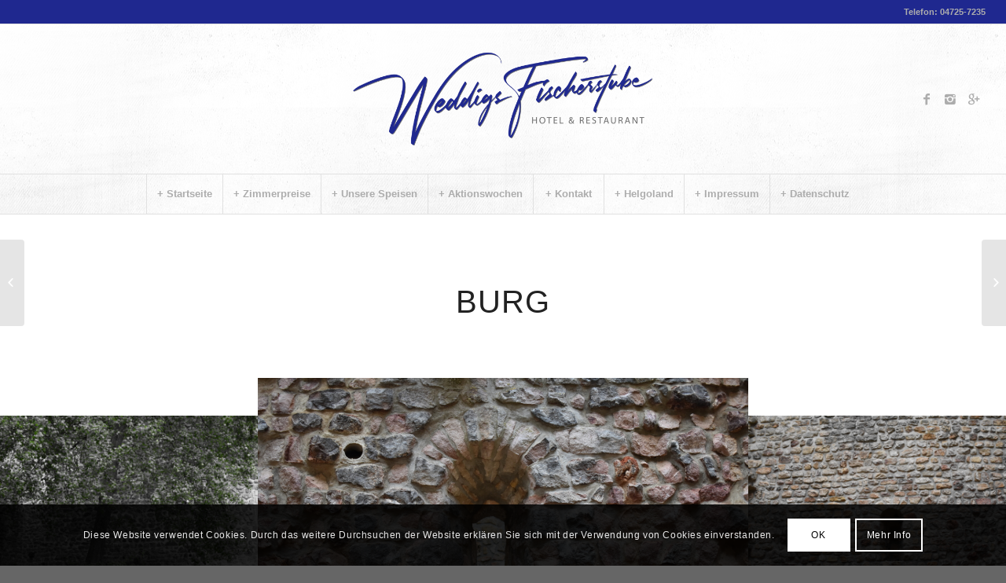

--- FILE ---
content_type: text/html; charset=UTF-8
request_url: https://fischerstube-helgoland.com/portfolio-item/burg/
body_size: 9117
content:
<!DOCTYPE html>
<html lang="de" class="html_stretched responsive av-preloader-active av-preloader-enabled av-default-lightbox  html_header_top html_logo_center html_bottom_nav_header html_menu_right html_custom html_header_sticky html_header_shrinking html_header_topbar_active html_mobile_menu_tablet html_header_searchicon_disabled html_content_align_center html_header_unstick_top html_header_stretch html_elegant-blog html_modern-blog html_av-submenu-hidden html_av-submenu-display-click html_av-overlay-side html_av-overlay-side-minimal html_av-submenu-clone html_entry_id_2065 av-no-preview html_text_menu_active ">
<head>
<meta charset="UTF-8" />
<meta name="robots" content="index, follow" />


<!-- mobile setting -->
<meta name="viewport" content="width=device-width, initial-scale=1, maximum-scale=1">

<!-- Scripts/CSS and wp_head hook -->
<title>Burg &#8211; Weddigs fischerstube</title>
<meta name='robots' content='max-image-preview:large' />
<link rel='dns-prefetch' href='//s.w.org' />
<link rel="alternate" type="application/rss+xml" title="Weddigs fischerstube &raquo; Feed" href="https://fischerstube-helgoland.com/feed/" />
<link rel="alternate" type="application/rss+xml" title="Weddigs fischerstube &raquo; Kommentar-Feed" href="https://fischerstube-helgoland.com/comments/feed/" />
		<script type="text/javascript">
			window._wpemojiSettings = {"baseUrl":"https:\/\/s.w.org\/images\/core\/emoji\/13.1.0\/72x72\/","ext":".png","svgUrl":"https:\/\/s.w.org\/images\/core\/emoji\/13.1.0\/svg\/","svgExt":".svg","source":{"concatemoji":"https:\/\/fischerstube-helgoland.com\/wp-includes\/js\/wp-emoji-release.min.js?ver=5.8.12"}};
			!function(e,a,t){var n,r,o,i=a.createElement("canvas"),p=i.getContext&&i.getContext("2d");function s(e,t){var a=String.fromCharCode;p.clearRect(0,0,i.width,i.height),p.fillText(a.apply(this,e),0,0);e=i.toDataURL();return p.clearRect(0,0,i.width,i.height),p.fillText(a.apply(this,t),0,0),e===i.toDataURL()}function c(e){var t=a.createElement("script");t.src=e,t.defer=t.type="text/javascript",a.getElementsByTagName("head")[0].appendChild(t)}for(o=Array("flag","emoji"),t.supports={everything:!0,everythingExceptFlag:!0},r=0;r<o.length;r++)t.supports[o[r]]=function(e){if(!p||!p.fillText)return!1;switch(p.textBaseline="top",p.font="600 32px Arial",e){case"flag":return s([127987,65039,8205,9895,65039],[127987,65039,8203,9895,65039])?!1:!s([55356,56826,55356,56819],[55356,56826,8203,55356,56819])&&!s([55356,57332,56128,56423,56128,56418,56128,56421,56128,56430,56128,56423,56128,56447],[55356,57332,8203,56128,56423,8203,56128,56418,8203,56128,56421,8203,56128,56430,8203,56128,56423,8203,56128,56447]);case"emoji":return!s([10084,65039,8205,55357,56613],[10084,65039,8203,55357,56613])}return!1}(o[r]),t.supports.everything=t.supports.everything&&t.supports[o[r]],"flag"!==o[r]&&(t.supports.everythingExceptFlag=t.supports.everythingExceptFlag&&t.supports[o[r]]);t.supports.everythingExceptFlag=t.supports.everythingExceptFlag&&!t.supports.flag,t.DOMReady=!1,t.readyCallback=function(){t.DOMReady=!0},t.supports.everything||(n=function(){t.readyCallback()},a.addEventListener?(a.addEventListener("DOMContentLoaded",n,!1),e.addEventListener("load",n,!1)):(e.attachEvent("onload",n),a.attachEvent("onreadystatechange",function(){"complete"===a.readyState&&t.readyCallback()})),(n=t.source||{}).concatemoji?c(n.concatemoji):n.wpemoji&&n.twemoji&&(c(n.twemoji),c(n.wpemoji)))}(window,document,window._wpemojiSettings);
		</script>
		<style type="text/css">
img.wp-smiley,
img.emoji {
	display: inline !important;
	border: none !important;
	box-shadow: none !important;
	height: 1em !important;
	width: 1em !important;
	margin: 0 .07em !important;
	vertical-align: -0.1em !important;
	background: none !important;
	padding: 0 !important;
}
</style>
	<link rel='stylesheet' id='sbi_styles-css'  href='https://fischerstube-helgoland.com/wp-content/plugins/instagram-feed-pro/css/sbi-styles.min.css?ver=5.12.5' type='text/css' media='all' />
<link rel='stylesheet' id='avia-merged-styles-css'  href='https://fischerstube-helgoland.com/wp-content/uploads/dynamic_avia/avia-merged-styles-0535e259852d4e520dec7dc78dce9924.css' type='text/css' media='all' />
<script type='text/javascript' src='https://fischerstube-helgoland.com/wp-includes/js/jquery/jquery.min.js?ver=3.6.0' id='jquery-core-js'></script>
<script type='text/javascript' src='https://fischerstube-helgoland.com/wp-includes/js/jquery/jquery-migrate.min.js?ver=3.3.2' id='jquery-migrate-js'></script>
<script type='text/javascript' id='nrci_methods-js-extra'>
/* <![CDATA[ */
var nrci_opts = {"gesture":"Y","drag":"Y","touch":"Y","admin":"Y"};
/* ]]> */
</script>
<script type='text/javascript' src='https://fischerstube-helgoland.com/wp-content/plugins/no-right-click-images-plugin/no-right-click-images.js' id='nrci_methods-js'></script>
<link rel="https://api.w.org/" href="https://fischerstube-helgoland.com/wp-json/" /><link rel="EditURI" type="application/rsd+xml" title="RSD" href="https://fischerstube-helgoland.com/xmlrpc.php?rsd" />
<link rel="wlwmanifest" type="application/wlwmanifest+xml" href="https://fischerstube-helgoland.com/wp-includes/wlwmanifest.xml" /> 
<meta name="generator" content="WordPress 5.8.12" />
<link rel="canonical" href="https://fischerstube-helgoland.com/portfolio-item/burg/" />
<link rel='shortlink' href='https://fischerstube-helgoland.com/?p=2065' />
<link rel="alternate" type="application/json+oembed" href="https://fischerstube-helgoland.com/wp-json/oembed/1.0/embed?url=https%3A%2F%2Ffischerstube-helgoland.com%2Fportfolio-item%2Fburg%2F" />
<link rel="alternate" type="text/xml+oembed" href="https://fischerstube-helgoland.com/wp-json/oembed/1.0/embed?url=https%3A%2F%2Ffischerstube-helgoland.com%2Fportfolio-item%2Fburg%2F&#038;format=xml" />
<link rel="profile" href="http://gmpg.org/xfn/11" />
<link rel="alternate" type="application/rss+xml" title="Weddigs fischerstube RSS2 Feed" href="https://fischerstube-helgoland.com/feed/" />
<link rel="pingback" href="https://fischerstube-helgoland.com/xmlrpc.php" />

<style type='text/css' media='screen'>
 #top #header_main > .container, #top #header_main > .container .main_menu  .av-main-nav > li > a, #top #header_main #menu-item-shop .cart_dropdown_link{ height:190px; line-height: 190px; }
 .html_top_nav_header .av-logo-container{ height:190px;  }
 .html_header_top.html_header_sticky #top #wrap_all #main{ padding-top:272px; } 
</style>
<!--[if lt IE 9]><script src="https://fischerstube-helgoland.com/wp-content/themes/enfold/js/html5shiv.js"></script><![endif]-->

<style type="text/css">.recentcomments a{display:inline !important;padding:0 !important;margin:0 !important;}</style>
<!-- To speed up the rendering and to display the site as fast as possible to the user we include some styles and scripts for above the fold content inline -->
<script type="text/javascript">'use strict';var avia_is_mobile=!1;if(/Android|webOS|iPhone|iPad|iPod|BlackBerry|IEMobile|Opera Mini/i.test(navigator.userAgent)&&'ontouchstart' in document.documentElement){avia_is_mobile=!0;document.documentElement.className+=' avia_mobile '}
else{document.documentElement.className+=' avia_desktop '};document.documentElement.className+=' js_active ';(function(){var e=['-webkit-','-moz-','-ms-',''],n='';for(var t in e){if(e[t]+'transform' in document.documentElement.style){document.documentElement.className+=' avia_transform ';n=e[t]+'transform'};if(e[t]+'perspective' in document.documentElement.style)document.documentElement.className+=' avia_transform3d '};if(typeof document.getElementsByClassName=='function'&&typeof document.documentElement.getBoundingClientRect=='function'&&avia_is_mobile==!1){if(n&&window.innerHeight>0){setTimeout(function(){var e=0,o={},a=0,t=document.getElementsByClassName('av-parallax'),i=window.pageYOffset||document.documentElement.scrollTop;for(e=0;e<t.length;e++){t[e].style.top='0px';o=t[e].getBoundingClientRect();a=Math.ceil((window.innerHeight+i-o.top)*0.3);t[e].style[n]='translate(0px, '+a+'px)';t[e].style.top='auto';t[e].className+=' enabled-parallax '}},50)}}})();</script><style type='text/css'>
@font-face {font-family: 'entypo-fontello'; font-weight: normal; font-style: normal;
src: url('https://fischerstube-helgoland.com/wp-content/themes/enfold/config-templatebuilder/avia-template-builder/assets/fonts/entypo-fontello.eot');
src: url('https://fischerstube-helgoland.com/wp-content/themes/enfold/config-templatebuilder/avia-template-builder/assets/fonts/entypo-fontello.eot?#iefix') format('embedded-opentype'), 
url('https://fischerstube-helgoland.com/wp-content/themes/enfold/config-templatebuilder/avia-template-builder/assets/fonts/entypo-fontello.woff') format('woff'), 
url('https://fischerstube-helgoland.com/wp-content/themes/enfold/config-templatebuilder/avia-template-builder/assets/fonts/entypo-fontello.ttf') format('truetype'), 
url('https://fischerstube-helgoland.com/wp-content/themes/enfold/config-templatebuilder/avia-template-builder/assets/fonts/entypo-fontello.svg#entypo-fontello') format('svg');
} #top .avia-font-entypo-fontello, body .avia-font-entypo-fontello, html body [data-av_iconfont='entypo-fontello']:before{ font-family: 'entypo-fontello'; }
</style>

<!--
Debugging Info for Theme support: 

Theme: Enfold
Version: 4.4.1
Installed: enfold
AviaFramework Version: 4.7
AviaBuilder Version: 0.9.5
aviaElementManager Version: 1.0.1
- - - - - - - - - - -
ChildTheme: Enfold Child
ChildTheme Version: 1.0
ChildTheme Installed: enfold

ML:256-PU:45-PLA:8
WP:5.8.12
Compress: CSS:all theme files - JS:all theme files
Updates: disabled
PLAu:8
-->
</head>




<body id="top" class="portfolio-template-default single single-portfolio postid-2065  rtl_columns stretched quicksand open_sans no_sidebar_border" itemscope="itemscope" itemtype="https://schema.org/WebPage" >

	<div class='av-siteloader-wrap  av-transition-with-logo'><div class='av-siteloader-inner'><div class='av-siteloader-cell'><img class='av-preloading-logo' src='https://fischerstube-helgoland.com/wp-content/uploads/2021/12/weddigs-fischerstube2.png' alt='Lade' title='Lade' /><div class='av-siteloader'><div class='av-siteloader-extra'></div></div></div></div></div>
	<div id='wrap_all'>

	
<header id='header' class='all_colors header_color light_bg_color  av_header_top av_logo_center av_bottom_nav_header av_menu_right av_custom av_header_sticky av_header_shrinking av_header_stretch av_mobile_menu_tablet av_header_searchicon_disabled av_header_unstick_top av_seperator_big_border av_alternate_logo_active'  role="banner" itemscope="itemscope" itemtype="https://schema.org/WPHeader" >

		<div id='header_meta' class='container_wrap container_wrap_meta  av_icon_active_main av_phone_active_right av_extra_header_active av_entry_id_2065'>
		
			      <div class='container'>
			      <div class='phone-info '><span>Telefon: 04725-7235</span></div>			      </div>
		</div>

		<div  id='header_main' class='container_wrap container_wrap_logo'>
	
        <div class='container av-logo-container'><div class='inner-container'><span class='logo'><a href='https://fischerstube-helgoland.com/'><img height='100' width='300' src='https://fischerstube-helgoland.com/wp-content/uploads/2021/12/weddigs-fischerstube2.png' alt='Weddigs fischerstube' /></a></span><ul class='noLightbox social_bookmarks icon_count_3'><li class='social_bookmarks_facebook av-social-link-facebook social_icon_1'><a target='_blank' href='https://www.facebook.com/profile.php?id=100028975256964' aria-hidden='true' data-av_icon='' data-av_iconfont='entypo-fontello' title='Facebook'><span class='avia_hidden_link_text'>Facebook</span></a></li><li class='social_bookmarks_instagram av-social-link-instagram social_icon_2'><a target='_blank' href='https://www.instagram.com/explore/locations/912866031/weddigs-fischerstube/' aria-hidden='true' data-av_icon='' data-av_iconfont='entypo-fontello' title='Instagram'><span class='avia_hidden_link_text'>Instagram</span></a></li><li class='social_bookmarks_gplus av-social-link-gplus social_icon_3'><a target='_blank' href='https://www.google.de/maps/place/Weddigs+Fischerstube/@54.181271,7.8870296,17z/data=!3m1!4b1!4m5!3m4!1s0x41621a042f884c5d:0x1ffcba300674839e!8m2!3d54.181271!4d7.8892236' aria-hidden='true' data-av_icon='' data-av_iconfont='entypo-fontello' title='Gplus'><span class='avia_hidden_link_text'>Gplus</span></a></li></ul></div></div><div id='header_main_alternate' class='container_wrap'><div class='container'><nav class='main_menu' data-selectname='Seite auswählen'  role="navigation" itemscope="itemscope" itemtype="https://schema.org/SiteNavigationElement" ><div class="avia-menu av-main-nav-wrap"><ul id="avia-menu" class="menu av-main-nav"><li id="menu-item-2291" class="menu-item menu-item-type-post_type menu-item-object-page menu-item-home menu-item-top-level menu-item-top-level-1"><a href="https://fischerstube-helgoland.com/" itemprop="url"><span class="avia-bullet"></span><span class="avia-menu-text">+ Startseite</span><span class="avia-menu-fx"><span class="avia-arrow-wrap"><span class="avia-arrow"></span></span></span></a></li>
<li id="menu-item-4014" class="menu-item menu-item-type-post_type menu-item-object-page menu-item-top-level menu-item-top-level-2"><a href="https://fischerstube-helgoland.com/zimmerpreise/" itemprop="url"><span class="avia-bullet"></span><span class="avia-menu-text">+ Zimmerpreise</span><span class="avia-menu-fx"><span class="avia-arrow-wrap"><span class="avia-arrow"></span></span></span></a></li>
<li id="menu-item-4074" class="menu-item menu-item-type-post_type menu-item-object-page menu-item-top-level menu-item-top-level-3"><a href="https://fischerstube-helgoland.com/unsere-speisen/" itemprop="url"><span class="avia-bullet"></span><span class="avia-menu-text">+ Unsere Speisen</span><span class="avia-menu-fx"><span class="avia-arrow-wrap"><span class="avia-arrow"></span></span></span></a></li>
<li id="menu-item-4081" class="menu-item menu-item-type-post_type menu-item-object-page menu-item-top-level menu-item-top-level-4"><a href="https://fischerstube-helgoland.com/aktionswochen/" itemprop="url"><span class="avia-bullet"></span><span class="avia-menu-text">+ Aktionswochen</span><span class="avia-menu-fx"><span class="avia-arrow-wrap"><span class="avia-arrow"></span></span></span></a></li>
<li id="menu-item-2290" class="menu-item menu-item-type-post_type menu-item-object-page menu-item-top-level menu-item-top-level-5"><a href="https://fischerstube-helgoland.com/kontakt/" itemprop="url"><span class="avia-bullet"></span><span class="avia-menu-text">+ Kontakt</span><span class="avia-menu-fx"><span class="avia-arrow-wrap"><span class="avia-arrow"></span></span></span></a></li>
<li id="menu-item-3991" class="menu-item menu-item-type-post_type menu-item-object-page menu-item-top-level menu-item-top-level-6"><a href="https://fischerstube-helgoland.com/helgoland/" itemprop="url"><span class="avia-bullet"></span><span class="avia-menu-text">+ Helgoland</span><span class="avia-menu-fx"><span class="avia-arrow-wrap"><span class="avia-arrow"></span></span></span></a></li>
<li id="menu-item-3838" class="menu-item menu-item-type-post_type menu-item-object-page menu-item-top-level menu-item-top-level-7"><a href="https://fischerstube-helgoland.com/impressum/" itemprop="url"><span class="avia-bullet"></span><span class="avia-menu-text">+ Impressum</span><span class="avia-menu-fx"><span class="avia-arrow-wrap"><span class="avia-arrow"></span></span></span></a></li>
<li id="menu-item-3839" class="menu-item menu-item-type-post_type menu-item-object-page menu-item-privacy-policy menu-item-top-level menu-item-top-level-8"><a href="https://fischerstube-helgoland.com/datenschutz/" itemprop="url"><span class="avia-bullet"></span><span class="avia-menu-text">+ Datenschutz</span><span class="avia-menu-fx"><span class="avia-arrow-wrap"><span class="avia-arrow"></span></span></span></a></li>
<li class="av-burger-menu-main menu-item-avia-special av-small-burger-icon">
	        			<a href="#">
							<span class="av-hamburger av-hamburger--spin av-js-hamburger">
					        <span class="av-hamburger-box">
						          <span class="av-hamburger-inner"></span>
						          <strong>Menü</strong>
					        </span>
							</span>
						</a>
	        		   </li></ul></div></nav></div> </div> 
		<!-- end container_wrap-->
		</div>
		
		<div class='header_bg'></div>

<!-- end header -->
</header>
		
	<div id='main' class='all_colors' data-scroll-offset='190'>

	<div id='av_section_1' class='avia-section main_color avia-section-no-padding avia-no-border-styling avia-bg-style-scroll  avia-builder-el-0  el_before_av_horizontal_gallery  avia-builder-el-first   container_wrap fullsize' style = 'background-image: '  ><div class='container' ><main  role="main" itemprop="mainContentOfPage"  class='template-page content  av-content-full alpha units'><div class='post-entry post-entry-type-page post-entry-2065'><div class='entry-content-wrapper clearfix'>
<div class="flex_column av_one_full  flex_column_div av-zero-column-padding first  avia-builder-el-1  avia-builder-el-no-sibling  " style='border-radius:0px; '><div style='height:40px' class='hr hr-invisible   avia-builder-el-2  el_before_av_heading  avia-builder-el-first '><span class='hr-inner ' ><span class='hr-inner-style'></span></span></div>
<div style='padding-bottom:0px; font-size:40px;' class='av-special-heading av-special-heading-h1  blockquote modern-quote modern-centered  avia-builder-el-3  el_after_av_hr  el_before_av_hr  av-inherit-size '><h1 class='av-special-heading-tag '  itemprop="headline"  >Burg</h1><div class='special-heading-border'><div class='special-heading-inner-border' ></div></div></div>
<div style=' margin-top:20px; margin-bottom:30px;'  class='hr hr-custom hr-center hr-icon-no   avia-builder-el-4  el_after_av_heading  avia-builder-el-last '><span class='hr-inner   inner-border-av-border-fat' style=' width:20px; border-color:#ffffff;' ><span class='hr-inner-style'></span></span></div></div>

</div></div></main><!-- close content main element --></div></div><div  class='main_color av-horizontal-gallery-fullwidth avia-no-border-styling   avia-builder-el-5  el_after_av_section  el_before_av_section  container_wrap fullsize'   ><div class='av-horizontal-gallery av-horizontal-gallery-large-gap av-horizontal-gallery-enlarge-effect av-horizontal-gallery-1  avia-builder-el-5  el_after_av_section  el_before_av_section  av-control-default '  itemprop="ImageObject" itemscope="itemscope" itemtype="https://schema.org/ImageObject"  style='padding: 3.75% 0px;' data-av-enlarge='1.3'  data-av-initial='10' ><div class='avia-slideshow-arrows avia-slideshow-controls'><a href='#prev' class='prev-slide av-horizontal-gallery-prev' aria-hidden='true' data-av_icon='' data-av_iconfont='entypo-fontello'>Zurück</a><a href='#next' class='next-slide av-horizontal-gallery-next' aria-hidden='true' data-av_icon='' data-av_iconfont='entypo-fontello'>Weiter</a></div><div class='av-horizontal-gallery-inner' style='padding-bottom:25%' data-av-height='25'><div class='av-horizontal-gallery-slider'><div class='av-horizontal-gallery-wrap noHover'><img class='av-horizontal-gallery-img' width='1030' height='676' src='https://fischerstube-helgoland.com/wp-content/uploads/2017/03/DSC_0304-1030x676.jpg' title='DSC_0304' alt='' /><a href='https://fischerstube-helgoland.com/wp-content/uploads/2017/03/DSC_0304-1030x676.jpg'  class='av-horizontal-gallery-link' aria-hidden='true' data-av_icon='' data-av_iconfont='entypo-fontello' title='DSC_0304'></a></div><div class='av-horizontal-gallery-wrap noHover'><img class='av-horizontal-gallery-img' width='1030' height='691' src='https://fischerstube-helgoland.com/wp-content/uploads/2017/03/DSC_0310-1030x691.jpg' title='DSC_0310' alt='' /><a href='https://fischerstube-helgoland.com/wp-content/uploads/2017/03/DSC_0310-1030x691.jpg'  class='av-horizontal-gallery-link' aria-hidden='true' data-av_icon='' data-av_iconfont='entypo-fontello' title='DSC_0310'></a></div><div class='av-horizontal-gallery-wrap noHover'><img class='av-horizontal-gallery-img' width='1030' height='691' src='https://fischerstube-helgoland.com/wp-content/uploads/2017/03/DSC_0312-1030x691.jpg' title='DSC_0312' alt='' /><a href='https://fischerstube-helgoland.com/wp-content/uploads/2017/03/DSC_0312-1030x691.jpg'  class='av-horizontal-gallery-link' aria-hidden='true' data-av_icon='' data-av_iconfont='entypo-fontello' title='DSC_0312'></a></div><div class='av-horizontal-gallery-wrap noHover'><img class='av-horizontal-gallery-img' width='1030' height='688' src='https://fischerstube-helgoland.com/wp-content/uploads/2017/03/DSC_0316-1030x688.jpg' title='DSC_0316' alt='' /><a href='https://fischerstube-helgoland.com/wp-content/uploads/2017/03/DSC_0316-1030x688.jpg'  class='av-horizontal-gallery-link' aria-hidden='true' data-av_icon='' data-av_iconfont='entypo-fontello' title='DSC_0316'></a></div><div class='av-horizontal-gallery-wrap noHover'><img class='av-horizontal-gallery-img' width='1030' height='691' src='https://fischerstube-helgoland.com/wp-content/uploads/2017/03/DSC_0317-1030x691.jpg' title='DSC_0317' alt='' /><a href='https://fischerstube-helgoland.com/wp-content/uploads/2017/03/DSC_0317-1030x691.jpg'  class='av-horizontal-gallery-link' aria-hidden='true' data-av_icon='' data-av_iconfont='entypo-fontello' title='DSC_0317'></a></div><div class='av-horizontal-gallery-wrap noHover'><img class='av-horizontal-gallery-img' width='1030' height='691' src='https://fischerstube-helgoland.com/wp-content/uploads/2017/03/DSC_0325-1030x691.jpg' title='DSC_0325' alt='' /><a href='https://fischerstube-helgoland.com/wp-content/uploads/2017/03/DSC_0325-1030x691.jpg'  class='av-horizontal-gallery-link' aria-hidden='true' data-av_icon='' data-av_iconfont='entypo-fontello' title='DSC_0325'></a></div><div class='av-horizontal-gallery-wrap noHover'><img class='av-horizontal-gallery-img' width='1030' height='691' src='https://fischerstube-helgoland.com/wp-content/uploads/2017/03/DSC_0344-1030x691.jpg' title='DSC_0344' alt='' /><a href='https://fischerstube-helgoland.com/wp-content/uploads/2017/03/DSC_0344-1030x691.jpg'  class='av-horizontal-gallery-link' aria-hidden='true' data-av_icon='' data-av_iconfont='entypo-fontello' title='DSC_0344'></a></div><div class='av-horizontal-gallery-wrap noHover'><img class='av-horizontal-gallery-img' width='1030' height='687' src='https://fischerstube-helgoland.com/wp-content/uploads/2017/03/DSC_0103-1030x687.jpg' title='DSC_0103' alt='' /><a href='https://fischerstube-helgoland.com/wp-content/uploads/2017/03/DSC_0103-1030x687.jpg'  class='av-horizontal-gallery-link' aria-hidden='true' data-av_icon='' data-av_iconfont='entypo-fontello' title='DSC_0103'></a></div><div class='av-horizontal-gallery-wrap noHover'><img class='av-horizontal-gallery-img' width='1030' height='687' src='https://fischerstube-helgoland.com/wp-content/uploads/2017/03/DSC_0104-1030x687.jpg' title='DSC_0104' alt='' /><a href='https://fischerstube-helgoland.com/wp-content/uploads/2017/03/DSC_0104-1030x687.jpg'  class='av-horizontal-gallery-link' aria-hidden='true' data-av_icon='' data-av_iconfont='entypo-fontello' title='DSC_0104'></a></div><div class='av-horizontal-gallery-wrap noHover'><img class='av-horizontal-gallery-img' width='1030' height='687' src='https://fischerstube-helgoland.com/wp-content/uploads/2017/03/DSC_0110-1030x687.jpg' title='DSC_0110' alt='' /><a href='https://fischerstube-helgoland.com/wp-content/uploads/2017/03/DSC_0110-1030x687.jpg'  class='av-horizontal-gallery-link' aria-hidden='true' data-av_icon='' data-av_iconfont='entypo-fontello' title='DSC_0110'></a></div><div class='av-horizontal-gallery-wrap noHover'><img class='av-horizontal-gallery-img' width='1030' height='687' src='https://fischerstube-helgoland.com/wp-content/uploads/2017/03/DSC_0113-1030x687.jpg' title='DSC_0113' alt='' /><a href='https://fischerstube-helgoland.com/wp-content/uploads/2017/03/DSC_0113-1030x687.jpg'  class='av-horizontal-gallery-link' aria-hidden='true' data-av_icon='' data-av_iconfont='entypo-fontello' title='DSC_0113'></a></div><div class='av-horizontal-gallery-wrap noHover'><img class='av-horizontal-gallery-img' width='1030' height='687' src='https://fischerstube-helgoland.com/wp-content/uploads/2017/03/DSC_0115-1030x687.jpg' title='DSC_0115' alt='' /><a href='https://fischerstube-helgoland.com/wp-content/uploads/2017/03/DSC_0115-1030x687.jpg'  class='av-horizontal-gallery-link' aria-hidden='true' data-av_icon='' data-av_iconfont='entypo-fontello' title='DSC_0115'></a></div><div class='av-horizontal-gallery-wrap noHover'><img class='av-horizontal-gallery-img' width='1030' height='687' src='https://fischerstube-helgoland.com/wp-content/uploads/2017/03/DSC_0121-1030x687.jpg' title='DSC_0121' alt='' /><a href='https://fischerstube-helgoland.com/wp-content/uploads/2017/03/DSC_0121-1030x687.jpg'  class='av-horizontal-gallery-link' aria-hidden='true' data-av_icon='' data-av_iconfont='entypo-fontello' title='DSC_0121'></a></div><div class='av-horizontal-gallery-wrap noHover'><img class='av-horizontal-gallery-img' width='1030' height='687' src='https://fischerstube-helgoland.com/wp-content/uploads/2017/03/DSC_0128-1030x687.jpg' title='DSC_0128' alt='' /><a href='https://fischerstube-helgoland.com/wp-content/uploads/2017/03/DSC_0128-1030x687.jpg'  class='av-horizontal-gallery-link' aria-hidden='true' data-av_icon='' data-av_iconfont='entypo-fontello' title='DSC_0128'></a></div><div class='av-horizontal-gallery-wrap noHover'><img class='av-horizontal-gallery-img' width='1030' height='687' src='https://fischerstube-helgoland.com/wp-content/uploads/2017/03/DSC_0135-1030x687.jpg' title='DSC_0135' alt='' /><a href='https://fischerstube-helgoland.com/wp-content/uploads/2017/03/DSC_0135-1030x687.jpg'  class='av-horizontal-gallery-link' aria-hidden='true' data-av_icon='' data-av_iconfont='entypo-fontello' title='DSC_0135'></a></div><div class='av-horizontal-gallery-wrap noHover'><img class='av-horizontal-gallery-img' width='773' height='1030' src='https://fischerstube-helgoland.com/wp-content/uploads/2017/03/20180818-DSCN2457-773x1030.jpg' title='20180818-DSCN2457' alt='' /><a href='https://fischerstube-helgoland.com/wp-content/uploads/2017/03/20180818-DSCN2457-773x1030.jpg'  class='av-horizontal-gallery-link' aria-hidden='true' data-av_icon='' data-av_iconfont='entypo-fontello' title='20180818-DSCN2457'></a></div></div></div></div></div><!-- close section -->
<div id='av_section_2' class='avia-section main_color avia-section-default avia-no-border-styling avia-bg-style-scroll  avia-builder-el-6  el_after_av_horizontal_gallery  el_before_av_masonry_entries   container_wrap fullsize' style = 'background-image: '  ><div class='container' ><div class='template-page content  av-content-full alpha units'><div class='post-entry post-entry-type-page post-entry-2065'><div class='entry-content-wrapper clearfix'>
<div style='padding-bottom:0px; font-size:30px;' class='av-special-heading av-special-heading-h3  blockquote modern-quote modern-centered  avia-builder-el-7  el_before_av_hr  avia-builder-el-first  av-inherit-size '><h3 class='av-special-heading-tag '  itemprop="headline"  >Aktuelle Fotos, die Sie interessieren könnten</h3><div class='special-heading-border'><div class='special-heading-inner-border' ></div></div></div>
<div style=' margin-top:20px; margin-bottom:30px;'  class='hr hr-custom hr-center hr-icon-no   avia-builder-el-8  el_after_av_heading  avia-builder-el-last '><span class='hr-inner   inner-border-av-border-fat' style=' width:20px; border-color:#ffffff;' ><span class='hr-inner-style'></span></span></div>

</div></div></div><!-- close content main div --></div></div><div  class='main_color   avia-builder-el-9  el_after_av_section  avia-builder-el-last  avia-no-border-styling masonry-not-first container_wrap fullsize'   ><div id='av-masonry-1' class='av-masonry  noHover av-fixed-size av-no-gap av-hover-overlay-active av-masonry-col-6 av-caption-on-hover av-caption-style-overlay  av-orientation-square  '  ><div class='av-masonry-container isotope av-js-disabled ' ><div class='av-masonry-entry isotope-item av-masonry-item-no-image '></div><a href="https://fischerstube-helgoland.com/portfolio-item/magnolien/" id='av-masonry-1-item-2179' data-av-masonry-item='2179' class='av-masonry-entry isotope-item post-2179 portfolio type-portfolio status-publish has-post-thumbnail hentry tag-landscape tag-portrait portfolio_entries-magnolien  av-masonry-item-with-image' title="Magnolien"  itemscope="itemscope" itemtype="https://schema.org/CreativeWork" ><div class='av-inner-masonry-sizer'></div><figure class='av-inner-masonry main_color'><div class="av-masonry-outerimage-container"><div class="av-masonry-image-container" style="background-image: url(https://fischerstube-helgoland.com/wp-content/uploads/2017/04/01a-27-1500x844.jpg);"></div></div><figcaption class='av-inner-masonry-content site-background'><div class='av-inner-masonry-content-pos'><div class='av-inner-masonry-content-pos-content'><div class='avia-arrow'></div><h3 class='av-masonry-entry-title entry-title'  itemprop="headline" >Magnolien</h3></div></div></figcaption></figure></a><!--end av-masonry entry--><a href="https://fischerstube-helgoland.com/portfolio-item/glaskugel/" id='av-masonry-1-item-2174' data-av-masonry-item='2174' class='av-masonry-entry isotope-item post-2174 portfolio type-portfolio status-publish has-post-thumbnail hentry tag-landscape tag-portrait portfolio_entries-glaskugel  av-masonry-item-with-image' title="Glaskugel"  itemscope="itemscope" itemtype="https://schema.org/CreativeWork" ><div class='av-inner-masonry-sizer'></div><figure class='av-inner-masonry main_color'><div class="av-masonry-outerimage-container"><div class="av-masonry-image-container" style="background-image: url(https://fischerstube-helgoland.com/wp-content/uploads/2017/04/20180819-DSCN2520-1-1500x1125.jpg);"></div></div><figcaption class='av-inner-masonry-content site-background'><div class='av-inner-masonry-content-pos'><div class='av-inner-masonry-content-pos-content'><div class='avia-arrow'></div><h3 class='av-masonry-entry-title entry-title'  itemprop="headline" >Glaskugel</h3></div></div></figcaption></figure></a><!--end av-masonry entry--><a href="https://fischerstube-helgoland.com/portfolio-item/loeffelabend/" id='av-masonry-1-item-2176' data-av-masonry-item='2176' class='av-masonry-entry isotope-item post-2176 portfolio type-portfolio status-publish has-post-thumbnail hentry tag-landscape tag-portrait portfolio_entries-essen  av-masonry-item-with-image' title="Löffelabend"  itemscope="itemscope" itemtype="https://schema.org/CreativeWork" ><div class='av-inner-masonry-sizer'></div><figure class='av-inner-masonry main_color'><div class="av-masonry-outerimage-container"><div class="av-masonry-image-container" style="background-image: url(https://fischerstube-helgoland.com/wp-content/uploads/2017/04/01-295-1500x925.jpg);"></div></div><figcaption class='av-inner-masonry-content site-background'><div class='av-inner-masonry-content-pos'><div class='av-inner-masonry-content-pos-content'><div class='avia-arrow'></div><h3 class='av-masonry-entry-title entry-title'  itemprop="headline" >Löffelabend</h3></div></div></figcaption></figure></a><!--end av-masonry entry--><a href="https://fischerstube-helgoland.com/portfolio-item/panos/" id='av-masonry-1-item-2173' data-av-masonry-item='2173' class='av-masonry-entry isotope-item post-2173 portfolio type-portfolio status-publish has-post-thumbnail hentry tag-landscape tag-portrait portfolio_entries-pano  av-masonry-item-with-image' title="Panos"  itemscope="itemscope" itemtype="https://schema.org/CreativeWork" ><div class='av-inner-masonry-sizer'></div><figure class='av-inner-masonry main_color'><div class="av-masonry-outerimage-container"><div class="av-masonry-image-container" style="background-image: url(https://fischerstube-helgoland.com/wp-content/uploads/2017/04/Unbenannt-2-1500x653.jpg);"></div></div><figcaption class='av-inner-masonry-content site-background'><div class='av-inner-masonry-content-pos'><div class='av-inner-masonry-content-pos-content'><div class='avia-arrow'></div><h3 class='av-masonry-entry-title entry-title'  itemprop="headline" >Panos</h3></div></div></figcaption></figure></a><!--end av-masonry entry--><a href="https://fischerstube-helgoland.com/portfolio-item/kirschblueten/" id='av-masonry-1-item-2177' data-av-masonry-item='2177' class='av-masonry-entry isotope-item post-2177 portfolio type-portfolio status-publish has-post-thumbnail hentry tag-landscape tag-portrait portfolio_entries-baeume  av-masonry-item-with-image' title="Kirschblüten"  itemscope="itemscope" itemtype="https://schema.org/CreativeWork" ><div class='av-inner-masonry-sizer'></div><figure class='av-inner-masonry main_color'><div class="av-masonry-outerimage-container"><div class="av-masonry-image-container" style="background-image: url(https://fischerstube-helgoland.com/wp-content/uploads/2017/04/01a-29-1500x928.jpg);"></div></div><figcaption class='av-inner-masonry-content site-background'><div class='av-inner-masonry-content-pos'><div class='av-inner-masonry-content-pos-content'><div class='avia-arrow'></div><h3 class='av-masonry-entry-title entry-title'  itemprop="headline" >Kirschblüten</h3></div></div></figcaption></figure></a><!--end av-masonry entry--><a href="https://fischerstube-helgoland.com/portfolio-item/baeume/" id='av-masonry-1-item-2180' data-av-masonry-item='2180' class='av-masonry-entry isotope-item post-2180 portfolio type-portfolio status-publish has-post-thumbnail hentry tag-landscape tag-portrait portfolio_entries-baeume  av-masonry-item-with-image' title="Bäume"  itemscope="itemscope" itemtype="https://schema.org/CreativeWork" ><div class='av-inner-masonry-sizer'></div><figure class='av-inner-masonry main_color'><div class="av-masonry-outerimage-container"><div class="av-masonry-image-container" style="background-image: url(https://fischerstube-helgoland.com/wp-content/uploads/2017/04/DSC_8792-1500x1001.jpg);"></div></div><figcaption class='av-inner-masonry-content site-background'><div class='av-inner-masonry-content-pos'><div class='av-inner-masonry-content-pos-content'><div class='avia-arrow'></div><h3 class='av-masonry-entry-title entry-title'  itemprop="headline" >Bäume</h3></div></div></figcaption></figure></a><!--end av-masonry entry--><a href="https://fischerstube-helgoland.com/portfolio-item/tiere/" id='av-masonry-1-item-2171' data-av-masonry-item='2171' class='av-masonry-entry isotope-item post-2171 portfolio type-portfolio status-publish has-post-thumbnail hentry tag-landscape tag-portrait portfolio_entries-tiere  av-masonry-item-with-image' title="Tiere"  itemscope="itemscope" itemtype="https://schema.org/CreativeWork" ><div class='av-inner-masonry-sizer'></div><figure class='av-inner-masonry main_color'><div class="av-masonry-outerimage-container"><div class="av-masonry-image-container" style="background-image: url(https://fischerstube-helgoland.com/wp-content/uploads/2017/04/DSC_0627-1500x764.jpg);"></div></div><figcaption class='av-inner-masonry-content site-background'><div class='av-inner-masonry-content-pos'><div class='av-inner-masonry-content-pos-content'><div class='avia-arrow'></div><h3 class='av-masonry-entry-title entry-title'  itemprop="headline" >Tiere</h3></div></div></figcaption></figure></a><!--end av-masonry entry--></div></div></div>
<div><div>		</div><!--end builder template--></div><!-- close default .container_wrap element -->						<div class='container_wrap footer_color' id='footer'>

					<div class='container'>

						<div class='flex_column av_one_third  first el_before_av_one_third'><section id="block-2" class="widget clearfix widget_block widget_text">
<p></p>
<span class="seperator extralight-border"></span></section><section id="block-4" class="widget clearfix widget_block">
<h2>Restaurant &amp; Hotel</h2>
<span class="seperator extralight-border"></span></section><section id="block-12" class="widget clearfix widget_block widget_text">
<p>Weddigs Fischerstube<br>Inh. Angelo Bras</p>
<span class="seperator extralight-border"></span></section></div><div class='flex_column av_one_third  el_after_av_one_third  el_before_av_one_third '><section id="block-8" class="widget clearfix widget_block">
<h2>Adresse</h2>
<span class="seperator extralight-border"></span></section><section id="block-10" class="widget clearfix widget_block widget_text">
<p>Friesenstrasse 61<br>27498 Helgoland</p>
<span class="seperator extralight-border"></span></section></div><div class='flex_column av_one_third  el_after_av_one_third  el_before_av_one_third '><section id="block-14" class="widget clearfix widget_block">
<h2>Kontakt</h2>
<span class="seperator extralight-border"></span></section><section id="block-15" class="widget clearfix widget_block widget_text">
<p>Telefon 04725-7235<br>hotel@Fischerstube-helgoland.de</p>
<span class="seperator extralight-border"></span></section></div>

					</div>


				<!-- ####### END FOOTER CONTAINER ####### -->
				</div>

	


			

			
				<footer class='container_wrap socket_color' id='socket'  role="contentinfo" itemscope="itemscope" itemtype="https://schema.org/WPFooter" >
                    <div class='container'>

                        <span class='copyright'>© Copyright - Weddigs fischerstube</span>

                        <ul class='noLightbox social_bookmarks icon_count_3'><li class='social_bookmarks_facebook av-social-link-facebook social_icon_1'><a target='_blank' href='https://www.facebook.com/profile.php?id=100028975256964' aria-hidden='true' data-av_icon='' data-av_iconfont='entypo-fontello' title='Facebook'><span class='avia_hidden_link_text'>Facebook</span></a></li><li class='social_bookmarks_instagram av-social-link-instagram social_icon_2'><a target='_blank' href='https://www.instagram.com/explore/locations/912866031/weddigs-fischerstube/' aria-hidden='true' data-av_icon='' data-av_iconfont='entypo-fontello' title='Instagram'><span class='avia_hidden_link_text'>Instagram</span></a></li><li class='social_bookmarks_gplus av-social-link-gplus social_icon_3'><a target='_blank' href='https://www.google.de/maps/place/Weddigs+Fischerstube/@54.181271,7.8870296,17z/data=!3m1!4b1!4m5!3m4!1s0x41621a042f884c5d:0x1ffcba300674839e!8m2!3d54.181271!4d7.8892236' aria-hidden='true' data-av_icon='' data-av_iconfont='entypo-fontello' title='Gplus'><span class='avia_hidden_link_text'>Gplus</span></a></li></ul>
                    </div>

	            <!-- ####### END SOCKET CONTAINER ####### -->
				</footer>


					<!-- end main -->
		</div>
		
		<a class='avia-post-nav avia-post-prev with-image' href='https://fischerstube-helgoland.com/portfolio-item/pflanzen-blumen/' >    <span class='label iconfont' aria-hidden='true' data-av_icon='' data-av_iconfont='entypo-fontello'></span>    <span class='entry-info-wrap'>        <span class='entry-info'>            <span class='entry-title'>Pflanzen/Blumen</span>            <span class='entry-image'><img width="80" height="80" src="https://fischerstube-helgoland.com/wp-content/uploads/2017/03/DSC_0265-80x80.jpg" class="attachment-thumbnail size-thumbnail wp-post-image" alt="" loading="lazy" srcset="https://fischerstube-helgoland.com/wp-content/uploads/2017/03/DSC_0265-80x80.jpg 80w, https://fischerstube-helgoland.com/wp-content/uploads/2017/03/DSC_0265-36x36.jpg 36w, https://fischerstube-helgoland.com/wp-content/uploads/2017/03/DSC_0265-180x180.jpg 180w, https://fischerstube-helgoland.com/wp-content/uploads/2017/03/DSC_0265-120x120.jpg 120w, https://fischerstube-helgoland.com/wp-content/uploads/2017/03/DSC_0265-450x450.jpg 450w" sizes="(max-width: 80px) 100vw, 80px" /></span>        </span>    </span></a><a class='avia-post-nav avia-post-next with-image' href='https://fischerstube-helgoland.com/portfolio-item/tiere/' >    <span class='label iconfont' aria-hidden='true' data-av_icon='' data-av_iconfont='entypo-fontello'></span>    <span class='entry-info-wrap'>        <span class='entry-info'>            <span class='entry-image'><img width="80" height="80" src="https://fischerstube-helgoland.com/wp-content/uploads/2017/04/DSC_0627-80x80.jpg" class="attachment-thumbnail size-thumbnail wp-post-image" alt="" loading="lazy" srcset="https://fischerstube-helgoland.com/wp-content/uploads/2017/04/DSC_0627-80x80.jpg 80w, https://fischerstube-helgoland.com/wp-content/uploads/2017/04/DSC_0627-36x36.jpg 36w, https://fischerstube-helgoland.com/wp-content/uploads/2017/04/DSC_0627-180x180.jpg 180w, https://fischerstube-helgoland.com/wp-content/uploads/2017/04/DSC_0627-120x120.jpg 120w, https://fischerstube-helgoland.com/wp-content/uploads/2017/04/DSC_0627-450x450.jpg 450w" sizes="(max-width: 80px) 100vw, 80px" /></span>            <span class='entry-title'>Tiere</span>        </span>    </span></a><!-- end wrap_all --></div>

<a href='#top' title='Nach oben scrollen' id='scroll-top-link' aria-hidden='true' data-av_icon='' data-av_iconfont='entypo-fontello'><span class="avia_hidden_link_text">Nach oben scrollen</span></a>

<div id="fb-root"></div>


        <div class='avia-cookie-consent cookiebar-hidden avia-cookiemessage-bottom'>
        <div class='container'>
        <p class="avia_cookie_text">Diese Website verwendet Cookies. Durch das weitere Durchsuchen der Website erklären Sie sich mit der Verwendung von Cookies einverstanden.</p>

        <a href='#' class='avia-button avia-cookie-consent-button avia-cookie-consent-button-1  avia-cookie-close-bar ' data-contents='e03e120baf56a78dab447d81a52167cb'>OK</a><a href='#' class='avia-button avia-cookie-consent-button avia-cookie-consent-button-2 av-extra-cookie-btn avia-cookie-info-btn ' >Mehr Info</a>        
        
        

        </div>
        </div>
        
        <div id='av-consent-extra-info' class='av-inline-modal main_color'>
				
				<div style='padding-bottom:10px; margin:10px 0 0 0; ' class='av-special-heading av-special-heading-h3  blockquote modern-quote   '><h3 class='av-special-heading-tag '  itemprop="headline"  >Cookie and Privacy Settings</h3><div class='special-heading-border'><div class='special-heading-inner-border' ></div></div></div>

<div style=' margin-top:0px; margin-bottom:0px;'  class='hr hr-custom hr-left hr-icon-no  '><span class='hr-inner   inner-border-av-border-thin' style=' width:100%;' ><span class='hr-inner-style'></span></span></div>

<div class="tabcontainer   sidebar_tab sidebar_tab_left noborder_tabs ">

<section class="av_tab_section"  itemscope="itemscope" itemtype="https://schema.org/CreativeWork" >    <div data-fake-id="#tab-id-1" class="tab active_tab"  itemprop="headline" >Wie wir Cookies verwenden</div>
    <div id="tab-id-1-container" class="tab_content active_tab_content">
        <div class="tab_inner_content invers-color"  itemprop="text" >
<p>Wir können verlangen, dass Cookies auf Ihrem Gerät gesetzt werden. Wir verwenden Cookies, um uns mitzuteilen, wann Sie unsere Websites besuchen, wie Sie mit uns interagieren, um Ihre Benutzererfahrung zu verbessern und um Ihre Beziehung zu unserer Website anzupassen. </p>
<p>Klicken Sie auf die verschiedenen Rubriken, um mehr zu erfahren. Du kannst auch einige deiner Einstellungen ändern. Beachten Sie, dass das Blockieren einiger Arten von Cookies Ihre Erfahrungen auf unseren Websites und den von uns angebotenen Diensten beeinträchtigen kann.</p>

        </div>
    </div>
</section>
<section class="av_tab_section"  itemscope="itemscope" itemtype="https://schema.org/CreativeWork" >    <div data-fake-id="#tab-id-2" class="tab "  itemprop="headline" >Wesentliche Cookies der Website</div>
    <div id="tab-id-2-container" class="tab_content ">
        <div class="tab_inner_content invers-color"  itemprop="text" >
<p>Diese Cookies sammeln Informationen, die entweder in zusammengefasster Form verwendet werden, um uns zu helfen zu verstehen, wie unsere Website genutzt wird oder wie effektiv unsere Marketingkampagnen sind, oder um uns zu helfen, unsere Website und Anwendung für Sie anzupassen, um Ihr Erlebnis zu verbessern. </p>
<p>Wenn Sie nicht möchten, dass wir Ihren Besuch auf unserer Website verfolgen, können Sie das Tracking in Ihrem Browser hier deaktivieren: <div class="av-switch-aviaPrivacyGoogleTrackingDisabled av-toggle-switch"><label><input type="checkbox" checked id="aviaPrivacyGoogleTrackingDisabled" class="aviaPrivacyGoogleTrackingDisabled " name="aviaPrivacyGoogleTrackingDisabled"><span class="toggle-track"></span><span class="toggle-label-content">Click to enable/disable google analytics tracking.</span></label></div></p>

        </div>
    </div>
</section>
<section class="av_tab_section"  itemscope="itemscope" itemtype="https://schema.org/CreativeWork" >    <div data-fake-id="#tab-id-3" class="tab "  itemprop="headline" >Google Analytics Cookies</div>
    <div id="tab-id-3-container" class="tab_content ">
        <div class="tab_inner_content invers-color"  itemprop="text" >
<p>Diese Cookies sammeln Informationen, die entweder in zusammengefasster Form verwendet werden, um uns zu helfen zu verstehen, wie unsere Website genutzt wird oder wie effektiv unsere Marketingkampagnen sind, oder um uns zu helfen, unsere Website und Anwendung für Sie anzupassen, um Ihr Erlebnis zu verbessern. </p>
<p>Wenn Sie nicht möchten, dass wir Ihren Besuch auf unserer Website verfolgen, können Sie das Tracking in Ihrem Browser hier deaktivieren: <div class="av-switch-aviaPrivacyGoogleTrackingDisabled av-toggle-switch"><label><input type="checkbox" checked id="aviaPrivacyGoogleTrackingDisabled" class="aviaPrivacyGoogleTrackingDisabled " name="aviaPrivacyGoogleTrackingDisabled"><span class="toggle-track"></span><span class="toggle-label-content">Click to enable/disable google analytics tracking.</span></label></div></p>

        </div>
    </div>
</section>
<section class="av_tab_section"  itemscope="itemscope" itemtype="https://schema.org/CreativeWork" >    <div data-fake-id="#tab-id-4" class="tab "  itemprop="headline" >Sonstige Fremdleistungen</div>
    <div id="tab-id-4-container" class="tab_content ">
        <div class="tab_inner_content invers-color"  itemprop="text" >
<p>Wir nutzen auch verschiedene externe Dienste wie Google Webfonts, Google Maps und externe Videoanbieter. Da diese Anbieter möglicherweise personenbezogene Daten wie Ihre IP-Adresse erheben, können Sie diese hier sperren. Bitte beachten Sie, dass dies die Funktionalität und das Erscheinungsbild unserer Website stark beeinträchtigen kann. Änderungen werden wirksam, sobald Sie die Seite neu laden.</p>
<p>Google Webfont Einstellungen:<br />
<div class="av-switch-aviaPrivacyGoogleWebfontsDisabled av-toggle-switch"><label><input type="checkbox" checked id="aviaPrivacyGoogleWebfontsDisabled" class="aviaPrivacyGoogleWebfontsDisabled " name="aviaPrivacyGoogleWebfontsDisabled"><span class="toggle-track"></span><span class="toggle-label-content">Click to enable/disable google webfonts.</span></label></div><br />
Google Map Settings:<br />
<div class="av-switch-aviaPrivacyGoogleMapsDisabled av-toggle-switch"><label><input type="checkbox" checked id="aviaPrivacyGoogleMapsDisabled" class="aviaPrivacyGoogleMapsDisabled " name="aviaPrivacyGoogleMapsDisabled"><span class="toggle-track"></span><span class="toggle-label-content">Click to enable/disable google maps.</span></label></div></p>

        </div>
    </div>
</section>
<section class="av_tab_section"  itemscope="itemscope" itemtype="https://schema.org/CreativeWork" >    <div data-fake-id="#tab-id-5" class="tab "  itemprop="headline" >Datenschutzerklärung</div>
    <div id="tab-id-5-container" class="tab_content ">
        <div class="tab_inner_content invers-color"  itemprop="text" >
<p>Auf unserer Seite Datenschutzerklärung können Sie sich ausführlich über unsere Cookies und Datenschutzeinstellungen informieren. </p>
<a href='https://fischerstube-helgoland.com/datenschutz/'>Datenschutz</a>

        </div>
    </div>
</section>

</div>

					
				</div><!-- Custom Feeds for Instagram JS -->
<script type="text/javascript">
var sbiajaxurl = "https://fischerstube-helgoland.com/wp-admin/admin-ajax.php";

</script>

 <script type='text/javascript'>
 /* <![CDATA[ */  
var avia_framework_globals = avia_framework_globals || {};
    avia_framework_globals.frameworkUrl = 'https://fischerstube-helgoland.com/wp-content/themes/enfold/framework/';
    avia_framework_globals.installedAt = 'https://fischerstube-helgoland.com/wp-content/themes/enfold/';
    avia_framework_globals.ajaxurl = 'https://fischerstube-helgoland.com/wp-admin/admin-ajax.php';
/* ]]> */ 
</script>
 
 <script type='text/javascript' src='https://fischerstube-helgoland.com/wp-includes/js/wp-embed.min.js?ver=5.8.12' id='wp-embed-js'></script>
<script type='text/javascript' src='https://fischerstube-helgoland.com/wp-content/uploads/dynamic_avia/avia-footer-scripts-6a931ff6911058771476141d75905866.js' id='avia-footer-scripts-js'></script>
<script>function av_privacy_cookie_setter( cookie_name ) {var toggle = jQuery('.' + cookie_name);toggle.each(function(){if(document.cookie.match(cookie_name)) this.checked = false;});jQuery('.' + 'av-switch-' + cookie_name).each(function(){this.className += ' active ';});toggle.on('click', function(){if(this.checked){document.cookie = cookie_name + '=; Path=/; Expires=Thu, 01 Jan 1970 00:00:01 GMT;';}else{var theDate = new Date();var oneYearLater = new Date( theDate.getTime() + 31536000000 );document.cookie = cookie_name + '=true; Path=/; Expires='+oneYearLater.toGMTString()+';';}});}; av_privacy_cookie_setter('aviaPrivacyGoogleTrackingDisabled');  av_privacy_cookie_setter('aviaPrivacyGoogleWebfontsDisabled');  av_privacy_cookie_setter('aviaPrivacyGoogleMapsDisabled'); </script></body>
</html>
